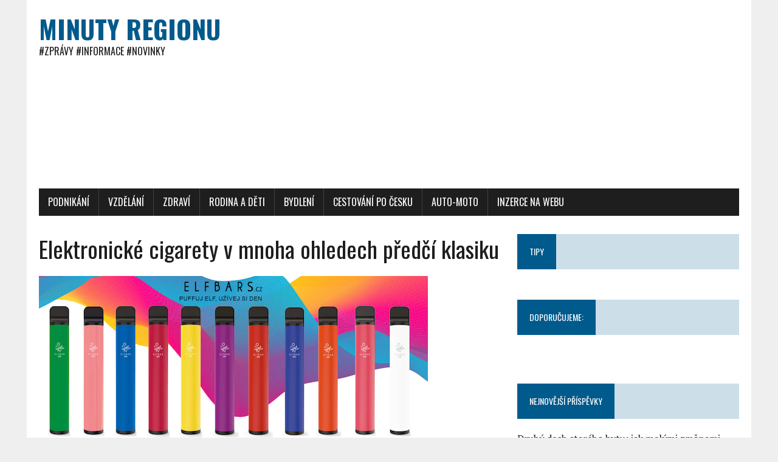

--- FILE ---
content_type: text/html; charset=UTF-8
request_url: https://minutyregionu.cz/elektronicke-cigarety-v-mnoha-ohledech-predci-klasiku/
body_size: 8507
content:
<!DOCTYPE html>
<html class="no-js" dir="ltr" lang="cs"
	prefix="og: https://ogp.me/ns#" >
<head>
<meta charset="UTF-8">
<meta name="viewport" content="width=device-width, initial-scale=1.0">
<link rel="profile" href="http://gmpg.org/xfn/11" />
<link rel="pingback" href="https://minutyregionu.cz/xmlrpc.php" />
<title>Elektronické cigarety - Minuty regionu</title>

		<!-- All in One SEO 4.2.9 - aioseo.com -->
		<meta name="description" content="Přesedlat z klasických cigaret na ty elektronické je tedy v mnoha ohledech rozumné. Mnoho kuřáků však toto neudělalo. Jaký k tomu mají důvod?" />
		<meta name="robots" content="max-image-preview:large" />
		<link rel="canonical" href="https://minutyregionu.cz/elektronicke-cigarety-v-mnoha-ohledech-predci-klasiku/" />
		<meta name="generator" content="All in One SEO (AIOSEO) 4.2.9 " />
		<meta property="og:locale" content="cs_CZ" />
		<meta property="og:site_name" content="Minuty regionu - #zprávy #informace #novinky" />
		<meta property="og:type" content="article" />
		<meta property="og:title" content="Elektronické cigarety - Minuty regionu" />
		<meta property="og:description" content="Přesedlat z klasických cigaret na ty elektronické je tedy v mnoha ohledech rozumné. Mnoho kuřáků však toto neudělalo. Jaký k tomu mají důvod?" />
		<meta property="og:url" content="https://minutyregionu.cz/elektronicke-cigarety-v-mnoha-ohledech-predci-klasiku/" />
		<meta property="article:published_time" content="2023-02-24T15:27:03+00:00" />
		<meta property="article:modified_time" content="2023-02-24T15:27:09+00:00" />
		<meta name="twitter:card" content="summary_large_image" />
		<meta name="twitter:title" content="Elektronické cigarety - Minuty regionu" />
		<meta name="twitter:description" content="Přesedlat z klasických cigaret na ty elektronické je tedy v mnoha ohledech rozumné. Mnoho kuřáků však toto neudělalo. Jaký k tomu mají důvod?" />
		<script type="application/ld+json" class="aioseo-schema">
			{"@context":"https:\/\/schema.org","@graph":[{"@type":"BlogPosting","@id":"https:\/\/minutyregionu.cz\/elektronicke-cigarety-v-mnoha-ohledech-predci-klasiku\/#blogposting","name":"Elektronick\u00e9 cigarety - Minuty regionu","headline":"Elektronick\u00e9 cigarety v mnoha ohledech p\u0159ed\u010d\u00ed klasiku","author":{"@id":"https:\/\/minutyregionu.cz\/author\/spravce\/#author"},"publisher":{"@id":"https:\/\/minutyregionu.cz\/#organization"},"image":{"@type":"ImageObject","url":"https:\/\/minutyregionu.cz\/wp-content\/uploads\/Snimek-obrazovky-2023-02-24-v-15.52.26.png","width":640,"height":280},"datePublished":"2023-02-24T15:27:03+01:00","dateModified":"2023-02-24T15:27:09+01:00","inLanguage":"cs-CZ","mainEntityOfPage":{"@id":"https:\/\/minutyregionu.cz\/elektronicke-cigarety-v-mnoha-ohledech-predci-klasiku\/#webpage"},"isPartOf":{"@id":"https:\/\/minutyregionu.cz\/elektronicke-cigarety-v-mnoha-ohledech-predci-klasiku\/#webpage"},"articleSection":"Technologie"},{"@type":"BreadcrumbList","@id":"https:\/\/minutyregionu.cz\/elektronicke-cigarety-v-mnoha-ohledech-predci-klasiku\/#breadcrumblist","itemListElement":[{"@type":"ListItem","@id":"https:\/\/minutyregionu.cz\/#listItem","position":1,"item":{"@type":"WebPage","@id":"https:\/\/minutyregionu.cz\/","name":"Dom\u016f","description":"#zpr\u00e1vy #informace #novinky","url":"https:\/\/minutyregionu.cz\/"},"nextItem":"https:\/\/minutyregionu.cz\/elektronicke-cigarety-v-mnoha-ohledech-predci-klasiku\/#listItem"},{"@type":"ListItem","@id":"https:\/\/minutyregionu.cz\/elektronicke-cigarety-v-mnoha-ohledech-predci-klasiku\/#listItem","position":2,"item":{"@type":"WebPage","@id":"https:\/\/minutyregionu.cz\/elektronicke-cigarety-v-mnoha-ohledech-predci-klasiku\/","name":"Elektronick\u00e9 cigarety v mnoha ohledech p\u0159ed\u010d\u00ed klasiku","description":"P\u0159esedlat z klasick\u00fdch cigaret na ty elektronick\u00e9 je tedy v mnoha ohledech rozumn\u00e9. Mnoho ku\u0159\u00e1k\u016f v\u0161ak toto neud\u011blalo. Jak\u00fd k tomu maj\u00ed d\u016fvod?","url":"https:\/\/minutyregionu.cz\/elektronicke-cigarety-v-mnoha-ohledech-predci-klasiku\/"},"previousItem":"https:\/\/minutyregionu.cz\/#listItem"}]},{"@type":"Organization","@id":"https:\/\/minutyregionu.cz\/#organization","name":"Minuty regionu","url":"https:\/\/minutyregionu.cz\/"},{"@type":"Person","@id":"https:\/\/minutyregionu.cz\/author\/spravce\/#author","url":"https:\/\/minutyregionu.cz\/author\/spravce\/","name":"spravce","image":{"@type":"ImageObject","@id":"https:\/\/minutyregionu.cz\/elektronicke-cigarety-v-mnoha-ohledech-predci-klasiku\/#authorImage","url":"https:\/\/secure.gravatar.com\/avatar\/95f699498c0d06d12f7c36cb5e09db3c?s=96&d=mm&r=g","width":96,"height":96,"caption":"spravce"}},{"@type":"WebPage","@id":"https:\/\/minutyregionu.cz\/elektronicke-cigarety-v-mnoha-ohledech-predci-klasiku\/#webpage","url":"https:\/\/minutyregionu.cz\/elektronicke-cigarety-v-mnoha-ohledech-predci-klasiku\/","name":"Elektronick\u00e9 cigarety - Minuty regionu","description":"P\u0159esedlat z klasick\u00fdch cigaret na ty elektronick\u00e9 je tedy v mnoha ohledech rozumn\u00e9. Mnoho ku\u0159\u00e1k\u016f v\u0161ak toto neud\u011blalo. Jak\u00fd k tomu maj\u00ed d\u016fvod?","inLanguage":"cs-CZ","isPartOf":{"@id":"https:\/\/minutyregionu.cz\/#website"},"breadcrumb":{"@id":"https:\/\/minutyregionu.cz\/elektronicke-cigarety-v-mnoha-ohledech-predci-klasiku\/#breadcrumblist"},"author":{"@id":"https:\/\/minutyregionu.cz\/author\/spravce\/#author"},"creator":{"@id":"https:\/\/minutyregionu.cz\/author\/spravce\/#author"},"image":{"@type":"ImageObject","url":"https:\/\/minutyregionu.cz\/wp-content\/uploads\/Snimek-obrazovky-2023-02-24-v-15.52.26.png","@id":"https:\/\/minutyregionu.cz\/#mainImage","width":640,"height":280},"primaryImageOfPage":{"@id":"https:\/\/minutyregionu.cz\/elektronicke-cigarety-v-mnoha-ohledech-predci-klasiku\/#mainImage"},"datePublished":"2023-02-24T15:27:03+01:00","dateModified":"2023-02-24T15:27:09+01:00"},{"@type":"WebSite","@id":"https:\/\/minutyregionu.cz\/#website","url":"https:\/\/minutyregionu.cz\/","name":"Minuty regionu","description":"#zpr\u00e1vy #informace #novinky","inLanguage":"cs-CZ","publisher":{"@id":"https:\/\/minutyregionu.cz\/#organization"}}]}
		</script>
		<!-- All in One SEO -->

<link rel='dns-prefetch' href='//www.googletagmanager.com' />
<link rel='dns-prefetch' href='//fonts.googleapis.com' />
<link rel='dns-prefetch' href='//pagead2.googlesyndication.com' />
<link rel="alternate" type="application/rss+xml" title="Minuty regionu &raquo; RSS zdroj" href="https://minutyregionu.cz/feed/" />
<link rel="alternate" type="application/rss+xml" title="Minuty regionu &raquo; RSS komentářů" href="https://minutyregionu.cz/comments/feed/" />
<script type="text/javascript">
window._wpemojiSettings = {"baseUrl":"https:\/\/s.w.org\/images\/core\/emoji\/14.0.0\/72x72\/","ext":".png","svgUrl":"https:\/\/s.w.org\/images\/core\/emoji\/14.0.0\/svg\/","svgExt":".svg","source":{"concatemoji":"https:\/\/minutyregionu.cz\/wp-includes\/js\/wp-emoji-release.min.js?ver=6.1.9"}};
/*! This file is auto-generated */
!function(e,a,t){var n,r,o,i=a.createElement("canvas"),p=i.getContext&&i.getContext("2d");function s(e,t){var a=String.fromCharCode,e=(p.clearRect(0,0,i.width,i.height),p.fillText(a.apply(this,e),0,0),i.toDataURL());return p.clearRect(0,0,i.width,i.height),p.fillText(a.apply(this,t),0,0),e===i.toDataURL()}function c(e){var t=a.createElement("script");t.src=e,t.defer=t.type="text/javascript",a.getElementsByTagName("head")[0].appendChild(t)}for(o=Array("flag","emoji"),t.supports={everything:!0,everythingExceptFlag:!0},r=0;r<o.length;r++)t.supports[o[r]]=function(e){if(p&&p.fillText)switch(p.textBaseline="top",p.font="600 32px Arial",e){case"flag":return s([127987,65039,8205,9895,65039],[127987,65039,8203,9895,65039])?!1:!s([55356,56826,55356,56819],[55356,56826,8203,55356,56819])&&!s([55356,57332,56128,56423,56128,56418,56128,56421,56128,56430,56128,56423,56128,56447],[55356,57332,8203,56128,56423,8203,56128,56418,8203,56128,56421,8203,56128,56430,8203,56128,56423,8203,56128,56447]);case"emoji":return!s([129777,127995,8205,129778,127999],[129777,127995,8203,129778,127999])}return!1}(o[r]),t.supports.everything=t.supports.everything&&t.supports[o[r]],"flag"!==o[r]&&(t.supports.everythingExceptFlag=t.supports.everythingExceptFlag&&t.supports[o[r]]);t.supports.everythingExceptFlag=t.supports.everythingExceptFlag&&!t.supports.flag,t.DOMReady=!1,t.readyCallback=function(){t.DOMReady=!0},t.supports.everything||(n=function(){t.readyCallback()},a.addEventListener?(a.addEventListener("DOMContentLoaded",n,!1),e.addEventListener("load",n,!1)):(e.attachEvent("onload",n),a.attachEvent("onreadystatechange",function(){"complete"===a.readyState&&t.readyCallback()})),(e=t.source||{}).concatemoji?c(e.concatemoji):e.wpemoji&&e.twemoji&&(c(e.twemoji),c(e.wpemoji)))}(window,document,window._wpemojiSettings);
</script>
<style type="text/css">
img.wp-smiley,
img.emoji {
	display: inline !important;
	border: none !important;
	box-shadow: none !important;
	height: 1em !important;
	width: 1em !important;
	margin: 0 0.07em !important;
	vertical-align: -0.1em !important;
	background: none !important;
	padding: 0 !important;
}
</style>
	<link rel='stylesheet' id='wp-block-library-css' href='https://minutyregionu.cz/wp-includes/css/dist/block-library/style.min.css?ver=6.1.9' type='text/css' media='all' />
<link rel='stylesheet' id='classic-theme-styles-css' href='https://minutyregionu.cz/wp-includes/css/classic-themes.min.css?ver=1' type='text/css' media='all' />
<style id='global-styles-inline-css' type='text/css'>
body{--wp--preset--color--black: #000000;--wp--preset--color--cyan-bluish-gray: #abb8c3;--wp--preset--color--white: #ffffff;--wp--preset--color--pale-pink: #f78da7;--wp--preset--color--vivid-red: #cf2e2e;--wp--preset--color--luminous-vivid-orange: #ff6900;--wp--preset--color--luminous-vivid-amber: #fcb900;--wp--preset--color--light-green-cyan: #7bdcb5;--wp--preset--color--vivid-green-cyan: #00d084;--wp--preset--color--pale-cyan-blue: #8ed1fc;--wp--preset--color--vivid-cyan-blue: #0693e3;--wp--preset--color--vivid-purple: #9b51e0;--wp--preset--gradient--vivid-cyan-blue-to-vivid-purple: linear-gradient(135deg,rgba(6,147,227,1) 0%,rgb(155,81,224) 100%);--wp--preset--gradient--light-green-cyan-to-vivid-green-cyan: linear-gradient(135deg,rgb(122,220,180) 0%,rgb(0,208,130) 100%);--wp--preset--gradient--luminous-vivid-amber-to-luminous-vivid-orange: linear-gradient(135deg,rgba(252,185,0,1) 0%,rgba(255,105,0,1) 100%);--wp--preset--gradient--luminous-vivid-orange-to-vivid-red: linear-gradient(135deg,rgba(255,105,0,1) 0%,rgb(207,46,46) 100%);--wp--preset--gradient--very-light-gray-to-cyan-bluish-gray: linear-gradient(135deg,rgb(238,238,238) 0%,rgb(169,184,195) 100%);--wp--preset--gradient--cool-to-warm-spectrum: linear-gradient(135deg,rgb(74,234,220) 0%,rgb(151,120,209) 20%,rgb(207,42,186) 40%,rgb(238,44,130) 60%,rgb(251,105,98) 80%,rgb(254,248,76) 100%);--wp--preset--gradient--blush-light-purple: linear-gradient(135deg,rgb(255,206,236) 0%,rgb(152,150,240) 100%);--wp--preset--gradient--blush-bordeaux: linear-gradient(135deg,rgb(254,205,165) 0%,rgb(254,45,45) 50%,rgb(107,0,62) 100%);--wp--preset--gradient--luminous-dusk: linear-gradient(135deg,rgb(255,203,112) 0%,rgb(199,81,192) 50%,rgb(65,88,208) 100%);--wp--preset--gradient--pale-ocean: linear-gradient(135deg,rgb(255,245,203) 0%,rgb(182,227,212) 50%,rgb(51,167,181) 100%);--wp--preset--gradient--electric-grass: linear-gradient(135deg,rgb(202,248,128) 0%,rgb(113,206,126) 100%);--wp--preset--gradient--midnight: linear-gradient(135deg,rgb(2,3,129) 0%,rgb(40,116,252) 100%);--wp--preset--duotone--dark-grayscale: url('#wp-duotone-dark-grayscale');--wp--preset--duotone--grayscale: url('#wp-duotone-grayscale');--wp--preset--duotone--purple-yellow: url('#wp-duotone-purple-yellow');--wp--preset--duotone--blue-red: url('#wp-duotone-blue-red');--wp--preset--duotone--midnight: url('#wp-duotone-midnight');--wp--preset--duotone--magenta-yellow: url('#wp-duotone-magenta-yellow');--wp--preset--duotone--purple-green: url('#wp-duotone-purple-green');--wp--preset--duotone--blue-orange: url('#wp-duotone-blue-orange');--wp--preset--font-size--small: 13px;--wp--preset--font-size--medium: 20px;--wp--preset--font-size--large: 36px;--wp--preset--font-size--x-large: 42px;--wp--preset--spacing--20: 0.44rem;--wp--preset--spacing--30: 0.67rem;--wp--preset--spacing--40: 1rem;--wp--preset--spacing--50: 1.5rem;--wp--preset--spacing--60: 2.25rem;--wp--preset--spacing--70: 3.38rem;--wp--preset--spacing--80: 5.06rem;}:where(.is-layout-flex){gap: 0.5em;}body .is-layout-flow > .alignleft{float: left;margin-inline-start: 0;margin-inline-end: 2em;}body .is-layout-flow > .alignright{float: right;margin-inline-start: 2em;margin-inline-end: 0;}body .is-layout-flow > .aligncenter{margin-left: auto !important;margin-right: auto !important;}body .is-layout-constrained > .alignleft{float: left;margin-inline-start: 0;margin-inline-end: 2em;}body .is-layout-constrained > .alignright{float: right;margin-inline-start: 2em;margin-inline-end: 0;}body .is-layout-constrained > .aligncenter{margin-left: auto !important;margin-right: auto !important;}body .is-layout-constrained > :where(:not(.alignleft):not(.alignright):not(.alignfull)){max-width: var(--wp--style--global--content-size);margin-left: auto !important;margin-right: auto !important;}body .is-layout-constrained > .alignwide{max-width: var(--wp--style--global--wide-size);}body .is-layout-flex{display: flex;}body .is-layout-flex{flex-wrap: wrap;align-items: center;}body .is-layout-flex > *{margin: 0;}:where(.wp-block-columns.is-layout-flex){gap: 2em;}.has-black-color{color: var(--wp--preset--color--black) !important;}.has-cyan-bluish-gray-color{color: var(--wp--preset--color--cyan-bluish-gray) !important;}.has-white-color{color: var(--wp--preset--color--white) !important;}.has-pale-pink-color{color: var(--wp--preset--color--pale-pink) !important;}.has-vivid-red-color{color: var(--wp--preset--color--vivid-red) !important;}.has-luminous-vivid-orange-color{color: var(--wp--preset--color--luminous-vivid-orange) !important;}.has-luminous-vivid-amber-color{color: var(--wp--preset--color--luminous-vivid-amber) !important;}.has-light-green-cyan-color{color: var(--wp--preset--color--light-green-cyan) !important;}.has-vivid-green-cyan-color{color: var(--wp--preset--color--vivid-green-cyan) !important;}.has-pale-cyan-blue-color{color: var(--wp--preset--color--pale-cyan-blue) !important;}.has-vivid-cyan-blue-color{color: var(--wp--preset--color--vivid-cyan-blue) !important;}.has-vivid-purple-color{color: var(--wp--preset--color--vivid-purple) !important;}.has-black-background-color{background-color: var(--wp--preset--color--black) !important;}.has-cyan-bluish-gray-background-color{background-color: var(--wp--preset--color--cyan-bluish-gray) !important;}.has-white-background-color{background-color: var(--wp--preset--color--white) !important;}.has-pale-pink-background-color{background-color: var(--wp--preset--color--pale-pink) !important;}.has-vivid-red-background-color{background-color: var(--wp--preset--color--vivid-red) !important;}.has-luminous-vivid-orange-background-color{background-color: var(--wp--preset--color--luminous-vivid-orange) !important;}.has-luminous-vivid-amber-background-color{background-color: var(--wp--preset--color--luminous-vivid-amber) !important;}.has-light-green-cyan-background-color{background-color: var(--wp--preset--color--light-green-cyan) !important;}.has-vivid-green-cyan-background-color{background-color: var(--wp--preset--color--vivid-green-cyan) !important;}.has-pale-cyan-blue-background-color{background-color: var(--wp--preset--color--pale-cyan-blue) !important;}.has-vivid-cyan-blue-background-color{background-color: var(--wp--preset--color--vivid-cyan-blue) !important;}.has-vivid-purple-background-color{background-color: var(--wp--preset--color--vivid-purple) !important;}.has-black-border-color{border-color: var(--wp--preset--color--black) !important;}.has-cyan-bluish-gray-border-color{border-color: var(--wp--preset--color--cyan-bluish-gray) !important;}.has-white-border-color{border-color: var(--wp--preset--color--white) !important;}.has-pale-pink-border-color{border-color: var(--wp--preset--color--pale-pink) !important;}.has-vivid-red-border-color{border-color: var(--wp--preset--color--vivid-red) !important;}.has-luminous-vivid-orange-border-color{border-color: var(--wp--preset--color--luminous-vivid-orange) !important;}.has-luminous-vivid-amber-border-color{border-color: var(--wp--preset--color--luminous-vivid-amber) !important;}.has-light-green-cyan-border-color{border-color: var(--wp--preset--color--light-green-cyan) !important;}.has-vivid-green-cyan-border-color{border-color: var(--wp--preset--color--vivid-green-cyan) !important;}.has-pale-cyan-blue-border-color{border-color: var(--wp--preset--color--pale-cyan-blue) !important;}.has-vivid-cyan-blue-border-color{border-color: var(--wp--preset--color--vivid-cyan-blue) !important;}.has-vivid-purple-border-color{border-color: var(--wp--preset--color--vivid-purple) !important;}.has-vivid-cyan-blue-to-vivid-purple-gradient-background{background: var(--wp--preset--gradient--vivid-cyan-blue-to-vivid-purple) !important;}.has-light-green-cyan-to-vivid-green-cyan-gradient-background{background: var(--wp--preset--gradient--light-green-cyan-to-vivid-green-cyan) !important;}.has-luminous-vivid-amber-to-luminous-vivid-orange-gradient-background{background: var(--wp--preset--gradient--luminous-vivid-amber-to-luminous-vivid-orange) !important;}.has-luminous-vivid-orange-to-vivid-red-gradient-background{background: var(--wp--preset--gradient--luminous-vivid-orange-to-vivid-red) !important;}.has-very-light-gray-to-cyan-bluish-gray-gradient-background{background: var(--wp--preset--gradient--very-light-gray-to-cyan-bluish-gray) !important;}.has-cool-to-warm-spectrum-gradient-background{background: var(--wp--preset--gradient--cool-to-warm-spectrum) !important;}.has-blush-light-purple-gradient-background{background: var(--wp--preset--gradient--blush-light-purple) !important;}.has-blush-bordeaux-gradient-background{background: var(--wp--preset--gradient--blush-bordeaux) !important;}.has-luminous-dusk-gradient-background{background: var(--wp--preset--gradient--luminous-dusk) !important;}.has-pale-ocean-gradient-background{background: var(--wp--preset--gradient--pale-ocean) !important;}.has-electric-grass-gradient-background{background: var(--wp--preset--gradient--electric-grass) !important;}.has-midnight-gradient-background{background: var(--wp--preset--gradient--midnight) !important;}.has-small-font-size{font-size: var(--wp--preset--font-size--small) !important;}.has-medium-font-size{font-size: var(--wp--preset--font-size--medium) !important;}.has-large-font-size{font-size: var(--wp--preset--font-size--large) !important;}.has-x-large-font-size{font-size: var(--wp--preset--font-size--x-large) !important;}
.wp-block-navigation a:where(:not(.wp-element-button)){color: inherit;}
:where(.wp-block-columns.is-layout-flex){gap: 2em;}
.wp-block-pullquote{font-size: 1.5em;line-height: 1.6;}
</style>
<link rel='stylesheet' id='widgetopts-styles-css' href='https://minutyregionu.cz/wp-content/plugins/widget-options/assets/css/widget-options.css' type='text/css' media='all' />
<link rel='stylesheet' id='mh-google-fonts-css' href='https://fonts.googleapis.com/css?family=Oswald:400,700,300|PT+Serif:400,400italic,700,700italic' type='text/css' media='all' />
<link rel='stylesheet' id='mh-font-awesome-css' href='https://minutyregionu.cz/wp-content/themes/mh-newsdesk-lite/includes/font-awesome.min.css' type='text/css' media='all' />
<link rel='stylesheet' id='mh-style-css' href='https://minutyregionu.cz/wp-content/themes/mh-newsdesk-lite/style.css?ver=1.2.0' type='text/css' media='all' />
<script type='text/javascript' src='https://minutyregionu.cz/wp-includes/js/jquery/jquery.min.js?ver=3.6.1' id='jquery-core-js'></script>
<script type='text/javascript' src='https://minutyregionu.cz/wp-includes/js/jquery/jquery-migrate.min.js?ver=3.3.2' id='jquery-migrate-js'></script>
<script type='text/javascript' src='https://minutyregionu.cz/wp-content/themes/mh-newsdesk-lite/js/scripts.js?ver=6.1.9' id='mh-scripts-js'></script>

<!-- Google Analytics snippet added by Site Kit -->
<script type='text/javascript' src='https://www.googletagmanager.com/gtag/js?id=UA-79808024-1' id='google_gtagjs-js' async></script>
<script type='text/javascript' id='google_gtagjs-js-after'>
window.dataLayer = window.dataLayer || [];function gtag(){dataLayer.push(arguments);}
gtag('set', 'linker', {"domains":["minutyregionu.cz"]} );
gtag("js", new Date());
gtag("set", "developer_id.dZTNiMT", true);
gtag("config", "UA-79808024-1", {"anonymize_ip":true});
gtag("config", "G-NS7RKLKV4V");
</script>

<!-- End Google Analytics snippet added by Site Kit -->
<link rel="https://api.w.org/" href="https://minutyregionu.cz/wp-json/" /><link rel="alternate" type="application/json" href="https://minutyregionu.cz/wp-json/wp/v2/posts/1722" /><link rel="EditURI" type="application/rsd+xml" title="RSD" href="https://minutyregionu.cz/xmlrpc.php?rsd" />
<link rel="wlwmanifest" type="application/wlwmanifest+xml" href="https://minutyregionu.cz/wp-includes/wlwmanifest.xml" />
<meta name="generator" content="WordPress 6.1.9" />
<link rel='shortlink' href='https://minutyregionu.cz/?p=1722' />
<link rel="alternate" type="application/json+oembed" href="https://minutyregionu.cz/wp-json/oembed/1.0/embed?url=https%3A%2F%2Fminutyregionu.cz%2Felektronicke-cigarety-v-mnoha-ohledech-predci-klasiku%2F" />
<link rel="alternate" type="text/xml+oembed" href="https://minutyregionu.cz/wp-json/oembed/1.0/embed?url=https%3A%2F%2Fminutyregionu.cz%2Felektronicke-cigarety-v-mnoha-ohledech-predci-klasiku%2F&#038;format=xml" />
<meta name="generator" content="Site Kit by Google 1.92.0" />        <script>
            (function (w, d, o, g, r, m) {
                a = d.createElement(o),
                    m = d.getElementsByTagName(o)[0];
                a.async = 1;
                a.src = g;
                m.parentNode.insertBefore(a, m)
            })(window, document, 'script', 'https://sads-api.dswd.cz/tracking/?js=1');
        </script>
    <!--[if lt IE 9]>
<script src="https://minutyregionu.cz/wp-content/themes/mh-newsdesk-lite/js/css3-mediaqueries.js"></script>
<![endif]-->

<!-- Google AdSense snippet added by Site Kit -->
<meta name="google-adsense-platform-account" content="ca-host-pub-2644536267352236">
<meta name="google-adsense-platform-domain" content="sitekit.withgoogle.com">
<!-- End Google AdSense snippet added by Site Kit -->

<!-- Google AdSense snippet added by Site Kit -->
<script async="async" src="https://pagead2.googlesyndication.com/pagead/js/adsbygoogle.js?client=ca-pub-8087559857525333&amp;host=ca-host-pub-2644536267352236" crossorigin="anonymous" type="text/javascript"></script>

<!-- End Google AdSense snippet added by Site Kit -->
</head>
<body class="post-template-default single single-post postid-1722 single-format-standard mh-right-sb">
<div id="mh-wrapper">
<header class="mh-header">

<div id="b-head1">
<script async src="//pagead2.googlesyndication.com/pagead/js/adsbygoogle.js"></script>
<!-- minutyregionu.cz - logo -->
<ins class="adsbygoogle"
     style="display:block"
     data-ad-client="ca-pub-8087559857525333"
     data-ad-slot="5645257403"
     data-ad-format="auto"></ins>
<script>
(adsbygoogle = window.adsbygoogle || []).push({});
</script>
</div>

	<div class="header-wrap clearfix">
		<a href="https://minutyregionu.cz/" title="Minuty regionu" rel="home">
<div class="logo-wrap" role="banner">
<div class="logo">
<h1 class="logo-title">Minuty regionu</h1>
<h2 class="logo-tagline">#zprávy #informace #novinky</h2>
</div>
</div>
</a>
	</div>
	<div class="header-menu clearfix">
		<nav class="main-nav clearfix">
			<div class="menu-prvni-menu-container"><ul id="menu-prvni-menu" class="menu"><li id="menu-item-195" class="menu-item menu-item-type-taxonomy menu-item-object-category menu-item-has-children menu-item-195"><a href="https://minutyregionu.cz/category/podnikani/">Podnikání</a>
<ul class="sub-menu">
	<li id="menu-item-226" class="menu-item menu-item-type-taxonomy menu-item-object-category menu-item-226"><a href="https://minutyregionu.cz/category/podnikani/maloobchod-a-sluzby/">Maloobchod a služby</a></li>
	<li id="menu-item-225" class="menu-item menu-item-type-taxonomy menu-item-object-category menu-item-225"><a href="https://minutyregionu.cz/category/podnikani/prumysl/">Průmysl</a></li>
	<li id="menu-item-196" class="menu-item menu-item-type-taxonomy menu-item-object-category current-post-ancestor current-menu-parent current-post-parent menu-item-196"><a href="https://minutyregionu.cz/category/technologie/">Technologie</a></li>
</ul>
</li>
<li id="menu-item-194" class="menu-item menu-item-type-taxonomy menu-item-object-category menu-item-194"><a href="https://minutyregionu.cz/category/vzdelani/">Vzdělání</a></li>
<li id="menu-item-189" class="menu-item menu-item-type-taxonomy menu-item-object-category menu-item-189"><a href="https://minutyregionu.cz/category/zdravi/">Zdraví</a></li>
<li id="menu-item-190" class="menu-item menu-item-type-taxonomy menu-item-object-category menu-item-190"><a href="https://minutyregionu.cz/category/rodina-a-deti/">Rodina a děti</a></li>
<li id="menu-item-191" class="menu-item menu-item-type-taxonomy menu-item-object-category menu-item-191"><a href="https://minutyregionu.cz/category/bydleni/">Bydlení</a></li>
<li id="menu-item-192" class="menu-item menu-item-type-taxonomy menu-item-object-category menu-item-has-children menu-item-192"><a href="https://minutyregionu.cz/category/cestovani/">Cestování po Česku</a>
<ul class="sub-menu">
	<li id="menu-item-227" class="menu-item menu-item-type-taxonomy menu-item-object-category menu-item-227"><a href="https://minutyregionu.cz/category/cestovani/restaurace/">Restaurace</a></li>
	<li id="menu-item-228" class="menu-item menu-item-type-taxonomy menu-item-object-category menu-item-228"><a href="https://minutyregionu.cz/category/cestovani/zahranici/">Zahraničí</a></li>
</ul>
</li>
<li id="menu-item-197" class="menu-item menu-item-type-taxonomy menu-item-object-category menu-item-197"><a href="https://minutyregionu.cz/category/auto-moto/">Auto-moto</a></li>
<li id="menu-item-329" class="menu-item menu-item-type-custom menu-item-object-custom menu-item-329"><a href="http://samuel-hornek.cz/sit-70-webu/">Inzerce na webu</a></li>
</ul></div>		</nav>
	</div>
</header><div class="mh-section mh-group">
	<div id="main-content" class="mh-content"><article id="post-1722" class="post-1722 post type-post status-publish format-standard has-post-thumbnail hentry category-technologie">
	<header class="entry-header clearfix">
		<h1 class="entry-title">Elektronické cigarety v mnoha ohledech předčí klasiku</h1>
			</header>
	
<div class="entry-thumbnail">
<img width="640" height="280" src="https://minutyregionu.cz/wp-content/uploads/Snimek-obrazovky-2023-02-24-v-15.52.26.png" class="attachment-content-single size-content-single wp-post-image" alt="" decoding="async" srcset="https://minutyregionu.cz/wp-content/uploads/Snimek-obrazovky-2023-02-24-v-15.52.26.png 640w, https://minutyregionu.cz/wp-content/uploads/Snimek-obrazovky-2023-02-24-v-15.52.26-300x131.png 300w" sizes="(max-width: 640px) 100vw, 640px" /></div>
	<p class="entry-meta">
<span class="entry-meta-author vcard author">Příspěvky od <a class="fn" href="https://minutyregionu.cz/author/spravce/">spravce</a></span>
</p>
	<div class="entry-content clearfix">
		
<p>Každý kuřák samozřejmě dobře ví, že ho jeho koníček ničí, nicméně valná část s ním přestat nedokáže.&nbsp;</p>



<p>Přitom není nezbytné vyloženě skončit s konzumací nikotinu. Užívat tuto látku lze i mnohem zdravěji, třeba prostřednictvím elektronických cigaret.</p>



<span id="more-1722"></span>



<h2>Není potřeba se neustále mýt</h2>



<p>Elektronické cigarety mají zásadní výhodu v tom, že nehoří. Právě během tohoto procesu se do ovzduší, a tedy i do kuřákových plic, dostávají různé jedy typu benzen či dehet. Tyto látky jsou nejen pro lidský organismus vysoce škodlivé.</p>



<p>Navíc způsobují i žloutnutí prstů, což se zdá jako maličkost, ale celou řadu milovníků tabáku štve právě tento efekt nejvíce. Zažloutnutí se totiž často nedá snadno zbavit a člověk musí po každé cigaretě do koupelny, aby se mohl dostatečně umýt. S elektronickou cigaretou toto odpadá.</p>



<h2>Nejsou všude zakázané</h2>



<p>Se zapnutou elektronickou cigaretou nelze být kupříkladu v divadle nebo v kině, nicméně v restauraci či zoo se na rozdíl od kouření vapovat může. A nikomu to obvykle nevadí. Během vapování totiž uniká do ovzduší neškodný dým, jenž se během pár chvil rozplyne.&nbsp;</p>



<p>A i kdyby ne, tak tento dým nesmrdí, což se o tom cigaretovém rozhodně říci nedá. Proto nemají hosté restauračních zařízení s lidmi s elektronickou cigaretou žádné problémy, jelikož jim od dýmu nenačichnou šaty ani se jim nezničí zdraví pasivním kouřením.</p>



<h2>Zkouška</h2>



<p>Přesedlat z klasických cigaret na ty elektronické je tedy v mnoha ohledech rozumné. Mnoho kuřáků však toto neudělalo. Jaký k tomu mají důvod?</p>



<p>Asi ten největší problém tkví v ceně. Běžná e-cigareta je prostě moc drahá, aby si ji člověk koupil jen tak zkoušku.</p>



<p>Tento problém však má docela jednoduché řešení, a sice&nbsp;<a href="https://elfbars.cz/">jednorázovou elektronickou cigaretu</a>&nbsp;Elfbar. Ta je mnohem levnější než standardní verze. Nabízí svému majiteli až 600 potáhnutí a dá se kdykoliv vypnout. Jakmile se vybije, prostě se vyhodí.</p>



<p><a href="https://elfbars.cz/">Elfbar prodej</a>&nbsp;probíhá normálně na internetu. Kdo má zájem o koupi jednorázové e-cigarety, měl by navštívit internetové stránky tohoto prodejce.</p>
	</div>
<div align="center">

<script async src="//pagead2.googlesyndication.com/pagead/js/adsbygoogle.js"></script>
<!-- minutyregionu.cz - pod clankem -->
<ins class="adsbygoogle"
     style="display:block"
     data-ad-client="ca-pub-8087559857525333"
     data-ad-slot="2552190209"
     data-ad-format="auto"></ins>
<script>
(adsbygoogle = window.adsbygoogle || []).push({});
</script>

</div>
</article><nav class="post-nav-wrap" role="navigation">
<ul class="post-nav clearfix">
<li class="post-nav-prev">
<a href="https://minutyregionu.cz/vydrzi-vase-zasilka-hrube-zachazeni-v-dodavkach-i-depu-prepravni-spolecnosti/" rel="prev"><i class="fa fa-chevron-left"></i>Předchozí příspěvek</a></li>
<li class="post-nav-next">
<a href="https://minutyregionu.cz/jak-se-starat-o-holuby/" rel="next">Další příspěvek<i class="fa fa-chevron-right"></i></a></li>
</ul>
</nav>
	</div>
	<aside class="mh-sidebar">
	<div id="sads_widget-3" class="widget sb-widget clearfix sads_widget"><div class="widget-text"><h4 class="widget-title"><span>Tipy</span></h4></div></div><div id="sads_widget-4" class="widget sb-widget clearfix sads_widget"><div class="widget-text"><h4 class="widget-title"><span>Doporučujeme:</span></h4></div></div><div id="custom_html-2" class="widget_text widget sb-widget clearfix widget_custom_html"><div class="textwidget custom-html-widget"><script async src="https://pagead2.googlesyndication.com/pagead/js/adsbygoogle.js?client=ca-pub-8087559857525333"
     crossorigin="anonymous"></script></div></div>
		<div id="recent-posts-2" class="widget sb-widget clearfix widget_recent_entries">
		<h4 class="widget-title"><span>Nejnovější příspěvky</span></h4>
		<ul>
											<li>
					<a href="https://minutyregionu.cz/druhy-dech-stareho-bytu-jak-malymi-zmenami-promenit-prostor/">Druhý dech starého bytu: jak malými změnami proměnit prostor</a>
									</li>
											<li>
					<a href="https://minutyregionu.cz/ulozne-systemy-do-vozu-jak-udrzet-poradek-pri-praci-i-na-vylete/">Úložné systémy do vozu: jak udržet pořádek při práci i na výletě</a>
									</li>
											<li>
					<a href="https://minutyregionu.cz/kdyz-si-telo-samo-rika-o-pomoc/">Když si tělo samo říká o pomoc</a>
									</li>
					</ul>

		</div><div id="text-2" class="widget sb-widget clearfix widget_text"><h4 class="widget-title"><span>Doporučené projekty</span></h4>			<div class="textwidget"><a href="http://www.scribbler.cz/">Scribbler.cz</a> - life style magazín
<br>
Progress Academy - online vzdělání <a href="http://samuel-hornek.cz/progress-academy/">pro růst zisků</a> na internetu
<br>
Zkracovatko.cz - krátké a <a href="http://zkracovatko.cz/">stručné informace</a> z našeho života.</div>
		</div></aside>
</div>
</div>
<footer class="mh-footer">
	<div class="wrapper-inner">
		<p class="copyright">&copy; 2026 - Make Money Network s.r.o  - <a href="http://samuel-hornek.cz/kurz-online-zisky">jak vydělávat více</a> Kontakt:<a href="mailto:makemoneysro@gmail.com">makemoneysro@gmail.com</a></p>
	</div>
</footer>
</body>
</html>

--- FILE ---
content_type: text/html; charset=utf-8
request_url: https://www.google.com/recaptcha/api2/aframe
body_size: 266
content:
<!DOCTYPE HTML><html><head><meta http-equiv="content-type" content="text/html; charset=UTF-8"></head><body><script nonce="aE39LUhdmZMm9UFgfOEJHw">/** Anti-fraud and anti-abuse applications only. See google.com/recaptcha */ try{var clients={'sodar':'https://pagead2.googlesyndication.com/pagead/sodar?'};window.addEventListener("message",function(a){try{if(a.source===window.parent){var b=JSON.parse(a.data);var c=clients[b['id']];if(c){var d=document.createElement('img');d.src=c+b['params']+'&rc='+(localStorage.getItem("rc::a")?sessionStorage.getItem("rc::b"):"");window.document.body.appendChild(d);sessionStorage.setItem("rc::e",parseInt(sessionStorage.getItem("rc::e")||0)+1);localStorage.setItem("rc::h",'1769421165112');}}}catch(b){}});window.parent.postMessage("_grecaptcha_ready", "*");}catch(b){}</script></body></html>